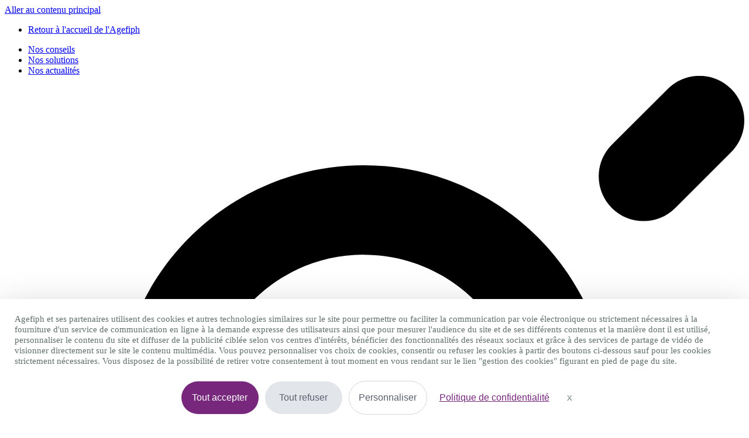

--- FILE ---
content_type: text/html; charset=utf-8
request_url: https://espace-emploi.agefiph.fr/pages-entreprises/emploi-Kiabi-e-77140
body_size: 15117
content:












  
<!DOCTYPE html>
<html lang="fr" xml:lang="fr" xmlns="http://www.w3.org/1999/xhtml" xmlns:fb="http://www.facebook.com/2008/fbml">
    <head>
        

    
<!-- Tarte au Citron Cookie Policy -->
<script src="https://tarteaucitron.io/load.js?domain=espace-emploi.agefiph.fr&uuid=b01c9509504b9df5fd3661c57eeecb72a19c5201"></script>

    <script>
        
            tarteaucitron.services["cc-custom-cookie-functional"] = {
                "key": "cc-custom-cookie-functional",
                "type": "other",
                "name": "Functional cookies (personalisation) - Cleverconnect",
                "needConsent": true,
                "cookies": ['pll_language&#x27;,&#x27;tracking_utmsource&#x27;,&#x27;tracking_utmmedium&#x27;,&#x27;tracking_utmcampaign&#x27;,&#x27;web_user_id'],
                "readmoreLink": "/jobs/cookie-consent",
                "js": function () {
                    "use strict";
                    // When user allow cookie
                },
                "fallback": function () {
                    "use strict";
                    // when use deny cookie
                }
            };
            (tarteaucitron.job = tarteaucitron.job || []).push("cc-custom-cookie-functional");
        
    </script>

<script>
    tarteaucitron.openConsentModal = () => {
        if(document.getElementById('tarteaucitronManager')) {
            document.getElementById('tarteaucitronManager').click();
        }
    };
</script>




        
<script>
        var $buoop = {
            vs: {i: 9, f: -4, o: -4, s: 8, c: -4},
            api: 4,
            l: 'fr'
        };
        function $buo_f() {
            var e = document.createElement("script");
            e.src = "//browser-update.org/update.min.js";
            document.body.appendChild(e);
        };
        try {document.addEventListener("DOMContentLoaded", $buo_f, false)}
        catch (e) {window.attachEvent("onload", $buo_f)}
</script>

        <title>Page entreprise KIABI - Agefiph</title>

        

<meta name="viewport" content="width=device-width,initial-scale=1.0,maximum-scale=1, user-scalable=no"/>
<meta name="robots" content="noodp"/>
<meta http-equiv="Content-Type" content="text/html; charset=UTF-8"/>
<meta http-equiv="X-UA-Compatible" content="IE=edge"/>



<link rel="canonical" href="https://espace-emploi.agefiph.fr/pages-entreprises/emploi-Kiabi-e-77140"/>
<meta name="description" content="Toutes les offres d&#x27;emploi récentes KIABI sur Agefiph. Créée en 1978 dans le Nord de la France, KIABI révolutionne le prêt-à-porter en lançant un concept de..."/>


        



        <link rel="shortcut icon" type="image/png" href="/theme/2.5/images/favicon/favicon.png?40947cf8155edcae83613b0fc1a5154e1498fc9a" />
        <link rel="shortcut icon" type="image/x-icon" href="/theme/2.5/images/favicon/favicon.ico?02d1b501d442fa42797167f50019aa07f0ad019a" />
        

        
          <link rel="stylesheet" href="/theme/2.5/css/normal/theme.css?aa84653b5a1c1f720facad37d2e6421e782bdb24" />
        
        
    <link rel="stylesheet" href="https://media.meteojob.com/js/leaflet.1.3.4/leaflet.css?202504301802"/>
    <link rel="stylesheet" href="https://media.meteojob.com/js/leaflet.markercluster.1.4.1/MarkerCluster.css?202504301802"/>
    <link rel="stylesheet" href="https://media.meteojob.com/js/leaflet.markercluster.1.4.1/MarkerCluster.Default.css?202504301802"/>
    <link rel="stylesheet" href="/company/sheets/assets/stylesheets/normal/sheet.css?882164fb0a32ea87ed4d9f4482c181dd3f2fe8c1" />

        
    </head>
    <body data-company-id="77140" data-editable="false" data-suggested-emails-url="/company/sheets/api/candidate/suggested-emails" data-suggested-emails-error="Votre adresse e-mail semble erronée. Veuillez la vérifier." class="bare   "
      data-cc-custom-var="{}">
        
  <a class="a11y a11y-focusable" href="#hero">Aller au contenu principal</a>

        <div id="global" class="AGEFIPH">
            
              
                
  
  












    

<header id="header" role="banner" class="navbar-fixed-top has-scroll">
  
    <nav id="pre-header-container">
  <div class="cc-pre-header-container">
      <ul class="cc-pre-header-top-left-container">
          <li>
              <a href="https://www.agefiph.fr/"
                 target="_blank"
                 title="Retour à l'accueil de l'Agefiph - Nouvelle fenêtre">
                 <span class="fa fa-arrow-left" aria-hidden="true"></span><span class="back-label">Retour à l'accueil de l'Agefiph</span>
              </a>
          </li>
      </ul>
      <ul class="cc-pre-header-top-right-container">
          <li>
              <a href="https://www.agefiph.fr/nos-conseils-pratiques?public-cible=1"
                 class="visible-lg"
                 target="_blank"
                 title="Nos conseils - Nouvelle fenêtre">
                 <span class="advices-label">Nos conseils</span>
              </a>
          </li>
          <li class="separator">
              <a href="https://www.agefiph.fr/personne-handicapee"
                 class="visible-lg"
                 target="_blank"
                 title="Nos solutions - Nouvelle fenêtre">
                 <span class="solutions-label">Nos solutions</span>
              </a>
          </li>
          <li class="separator">
              <a href="https://www.agefiph.fr/actualites-et-evenements"
                 class="visible-lg"
                 target="_blank"
                 title="Nos actualités - Nouvelle fenêtre">
                 <span class="news-label">Nos actualités</span>
              </a>
          </li>
          <li class="separator">
              <a href="https://app.acce-o.fr/client/agefiph"
                 class="visible-lg"
                 target="_blank"
                 title="Accès personnes sourdes et malentendantes - Nouvelle fenêtre">
                 <span class="deaf-ear-icon" aria-hidden="true">
                    <svg xmlns="http://www.w3.org/2000/svg" viewBox="0 0 512 512"><!--!Font Awesome Free 6.7.2 by @fontawesome - https://fontawesome.com License - https://fontawesome.com/license/free Copyright 2025 Fonticons, Inc.--><path d="M502.6 54.6l-40 40c-12.5 12.5-32.8 12.5-45.3 0s-12.5-32.8 0-45.3l40-40c12.5-12.5 32.8-12.5 45.3 0s12.5 32.8 0 45.3zm-320 320l-128 128c-12.5 12.5-32.8 12.5-45.3 0s-12.5-32.8 0-45.3l128-128c12.5-12.5 32.8-12.5 45.3 0s12.5 32.8 0 45.3zM240 128c-57.6 0-105.1 43.6-111.3 99.5c-1.9 17.6-17.8 30.2-35.3 28.3s-30.2-17.8-28.3-35.3C74.8 132.5 149.4 64 240 64c97.2 0 176 78.8 176 176c0 46-17.7 87.9-46.6 119.3c-12 13-17.4 24.8-17.4 34.7l0 6.1c0 61.9-50.1 112-112 112c-17.7 0-32-14.3-32-32s14.3-32 32-32c26.5 0 48-21.5 48-48l0-6.1c0-32.9 17.4-59.6 34.4-78c18.4-20 29.6-46.6 29.6-75.9c0-61.9-50.1-112-112-112zm0 80c-17.7 0-32 14.3-32 32c0 13.3-10.7 24-24 24s-24-10.7-24-24c0-44.2 35.8-80 80-80s80 35.8 80 80c0 13.3-10.7 24-24 24s-24-10.7-24-24c0-17.7-14.3-32-32-32z"/></svg>
                 </span>
                 <span class="access-label">Accès personnes sourdes et malentendantes</span>
              </a>
          </li>
      </ul>
  </div>
</nav>


  <!-- Sticky container (stay on scroll) -->
  <div id="header-sticky-container" class="top-level-container">
    <!-- Push menu toggle -->
    
      
        <button class="btn btn-link push-menu-toggle" aria-expanded="false" data-test="myAccount">
          
          <span aria-hidden="true" class="fa fa-bars"></span>
          
          <span aria-hidden="true" class="fa fa-close"></span>
          <span class="sr-only">
            <span class="not-expanded">Menu</span>
            <span class="expanded">Fermer le menu</span>
          </span>
        </button>
      
    

    <!-- Left column -->
    <div class="header-left-container">
      
    



<a class="header-logo" href="/" title="Agefiph">
    <!-- Print logo -->
    
        <img
            data-img-print
            alt="Agefiph"
            src="/theme/2.5/images/logo.png?9830f9fa29fb584271e1d07ad9711c20eb13f5c8"
            srcset="/theme/2.5/images/logo.png?9830f9fa29fb584271e1d07ad9711c20eb13f5c8 1x, /theme/2.5/images/logo@2x.png?5f17bdb20d65c3e3546634cfbf9afc50ea50409e 2x"/>
    

    
        <img
            data-logo-scrolling
            alt="Agefiph"
            src="/theme/2.5/images/logo-white.png?645c4068a7644cb6dedb2c9bc292578d0d0994cf"
            />
    

    <!-- Alternative logo for alternative apps -->
    

    <!-- Actual logo -->
    <img
        data-logo-top
        alt="Agefiph"
        src="/theme/2.5/images/logo-header.png?889c2db50b69094c27c899c29d13d1266c04f2c5"
        srcset="/theme/2.5/images/logo-header.png?889c2db50b69094c27c899c29d13d1266c04f2c5 1x, /theme/2.5/images/logo-header@2x.png?8eddb3c59383ad181fe2dfbcfa1ad90177c122dd 2x"/>

    <!-- Baseline -->
    
</a>


    </div>

    <!-- Right column -->
    <div class="header-right-container">
      
    



<nav role="navigation" class="header-account-zone">
    
        
    
    
  <div class="dropdown link-hover" id="signup">
    <a role="button"
       tabindex="0"
       class="btn btn-primary dropdown-toggle"
       data-toggle="dropdown">S&#x27;inscrire<span aria-hidden="true" class="fa fa-caret-down"></span></a>
    <div class="dropdown-menu dropdown-menu-right">
      <ul>
          <li>
              <a role="button"
                 tabindex="0"
                 href="/candidate/signin/register"
                 title="Inscription candidat"
                 data-event-category="CANDIDATE_REGISTER"
                 data-event-action="Click"
                 data-event-label="HEADER"
                 data-cc-tracker="CLICK_REGISTRATION">
                  <span>Candidat</span>
                  <span aria-hidden="true" class="fa fa-arrow-right"></span>
              </a>
          </li>
          <li>
              <a class="cc-obf-link"
                 role="button"
                 tabindex="0"
                 data-obf-link="L2NvbXBhbnkvc2lnbnVw"
                 title="Inscription recruteur"
                 data-event-category="COMPANY_LOGIN"
                 data-event-action="Click"
                 data-event-label="HEADER">
                  <span>Recruteur</span>
                  <span aria-hidden="true" class="fa fa-arrow-right"></span>
              </a>
          </li>
          <li>
              <a role="button"
                 tabindex="0"
                 href="/company/signup/consultant"
                 data-event-category="AFFILIATE_LOGIN"
                 data-event-action="Click"
                 data-event-label="HEADER"
                 title="Inscription conseiller professionnel">
                  <span>Conseiller professionnel</span>
                  <span aria-hidden="true" class="fa fa-arrow-right"></span>
              </a>
          </li>
      </ul>
    </div>
  </div>
  <div class="dropdown link-hover" id="signin">
    <a role="button"
       tabindex="0"
       class="btn btn-secondary dropdown-toggle"
       data-toggle="dropdown">Se connecter<span aria-hidden="true" class="fa fa-caret-down"></span></a>
    <div class="dropdown-menu dropdown-menu-right">
      <p>Accédez à votre espace dédié</p>
      <ul>
        <li>
          <a role="button"
             tabindex="0"
             href="/candidate/signin"
             title="Connexion candidat"
             data-event-category="CANDIDATE_LOGIN"
             data-event-action="Click"
             data-event-label="HEADER"
             data-cc-tracker="CLICK_LOGIN">
            <span>Candidat</span>
            <span aria-hidden="true" class="fa fa-arrow-right"></span>
          </a>
        </li>
        <li>
          <a class="cc-obf-link"
             role="button"
             tabindex="0"
             data-obf-link="L2NvbXBhbnkvc2lnbmlu"
             title="Connexion compte recruteur"
             data-event-category="COMPANY_LOGIN"
             data-event-action="Click"
             data-event-label="HEADER">
            <span>Recruteur</span>
            <span aria-hidden="true" class="fa fa-arrow-right"></span>
          </a>
        </li>
        <li>
          <a role="button"
             tabindex="0"
             href="/company/signin/affiliate"
             data-event-category="AFFILIATE_LOGIN"
             data-event-action="Click"
             data-event-label="HEADER"
             title="Connexion conseiller professionnel">
            <span>Conseiller professionnel</span>
            <span aria-hidden="true" class="fa fa-arrow-right"></span>
          </a>
        </li>
      </ul>
    </div>
  </div>

</nav>



    </div>
  </div>

  <!-- Header top container (may be hidden on scroll) -->
  <section id="header-top-container" class="collapse in">
    <div class="container-fluid top-level-container">
      <div class="row">
        <div class="mj-column-content-wrapper">
          <div class="mj-column-content">
            
            
          </div>
        </div>
      </div>
    </div>
  </section>

  
    <section id="header-middle-container" class="collapse in">
      <div class="container-fluid top-level-container">
        
  <div class="mj-column-content-wrapper">
    <div class="mj-column-content">
      




<ul class="header-links">
    
  <li class="dropdown link-hover">
    <a href="/"
      data-event-category="HOME"
      data-event-action="Click"
      data-event-label="HEADER">Accueil</a>
  </li>
  <li class="dropdown link-hover">
    <a href="/jobs"
      data-event-category="FIND_OFFERS"
      data-event-action="Click"
      data-event-label="HEADER">Rechercher des offres d’emploi</a>
  </li>
  
  <li class="dropdown link-hover">
    <a href="/candidate/signin/register"
      
      tabindex="0"
      role="button"
      data-event-label="HEADER">Déposer mon CV</a>
  </li>
  

</ul>


    </div>
  </div>

      </div>
    </section>
  

  
    <section id="header-bottom-container">
      <div class="container-fluid top-level-container">
        <div class="row">
          <div class="mj-column-content-wrapper">
            <div class="mj-column-content">
              
    
        

<div class="header-search-form" role="search">
    
    <!-- Button to display search form (for responsive only) -->
    <button class="header-search-form-toggle btn btn-secondary btn-lg" data-event-action="Click" data-event-label="DISPLAY_SEARCH_FORM" data-target="#search-modal" data-event-action="Click">
        <span aria-hidden="true" class="fa fa-search"></span> Votre prochain job
    </button>
    
    <form action="/jobsearch/offers" method="GET" class="hide-search-form">
        <fieldset>
            <legend class="sr-only">Rechercher des offres</legend>
            <!-- Inputs -->
            <div class="inputs-wrapper">
                <div class="row">

                    <!-- What -->
                    <div class="col-md-4 form-group query-column">
                        
                            <input
                                    name="what"
                                    type="text"
                                    data-api-root="/api"
                                    data-lang="fr"
                                    data-initial-value=""
                                    class="form-control"
                                    title="Saisir un métier ou une entreprise"
                                    aria-label="Poste"
                                    placeholder="Poste"/>
                        
                    </div>

                    <!-- Where -->
                    <div class="col-md-4 form-group location-column">
                        
                            <input
                                    name="where"
                                    type="text"
                                    data-api-root="/api"
                                    data-lang="fr"
                                    data-initial-value=""
                                    class="form-control"
                                    title="Saisir un lieu"
                                    aria-label="Lieu (ex : Nantes, Essonne...)"
                                    placeholder="Lieu (ex : Nantes, Essonne...)"/>
                        
                    </div>

                    <!-- Contracts -->
                    <div class="col-md-4 form-group contracts-column">
                        <select
                                name="contracts"
                                data-api-root="/api"
                                data-initial-value=""
                                class="form-control"
                                aria-label="Sélectionner un ou plusieurs types de contrat"
                                title="Type de contrat"
                                data-width="100%"
                                data-lang="fr"
                                multiple></select>
                        

<!-- Flicker effect fix (this div will be removed by JS once the contract bootstrap-select component has been initialized) -->
<div data-placeholder="contracts" class="btn-group bootstrap-select show-tick form-control" style="width: 100%;">
    <button type="button" class="btn dropdown-toggle btn-default" data-toggle="dropdown" title="Type de contrat" aria-expanded="false">
        <span class="filter-option pull-left">Type de contrat</span> &nbsp;
        <span class="bs-caret">
                <span class="caret"></span>
            </span>
    </button>
</div>

                    </div>
                </div>
            </div>

            <!-- Submit button -->
            <div class="search-form-submit">
                <button type="submit" class="btn btn-primary">
                    <span aria-hidden="true" class="fa fa-search"></span>
                    <span class="sr-only">Rechercher</span>
                </button>
            </div>

            <!-- Submit button (for responsive only) -->
            <button class="btn btn-primary search-form-submit-responsive" type="submit" data-event-category="RECHERCHE" data-event-action="Click" data-event-label="SEARCH_BAR">
                <span aria-hidden="true" class="fa fa-search"></span> Rechercher
            </button>
        </fieldset>
    </form>
</div>

    

            </div>
          </div>
        </div>
      </div>
    </section>
  
</header>


    
    
    
    

<div id="header-push-menu">
    
        <section>
            
            <div class="h3">Votre compte</div>
            
            
        



<nav role="navigation" class="header-account-zone">
    
        
    
    
  <div class="dropdown link-hover" id="signup">
    <a role="button"
       tabindex="0"
       class="btn btn-primary dropdown-toggle"
       data-toggle="dropdown">S&#x27;inscrire<span aria-hidden="true" class="fa fa-caret-down"></span></a>
    <div class="dropdown-menu dropdown-menu-right">
      <ul>
          <li>
              <a role="button"
                 tabindex="0"
                 href="/candidate/signin/register"
                 title="Inscription candidat"
                 data-event-category="CANDIDATE_REGISTER"
                 data-event-action="Click"
                 data-event-label="HEADER"
                 data-cc-tracker="CLICK_REGISTRATION">
                  <span>Candidat</span>
                  <span aria-hidden="true" class="fa fa-arrow-right"></span>
              </a>
          </li>
          <li>
              <a class="cc-obf-link"
                 role="button"
                 tabindex="0"
                 data-obf-link="L2NvbXBhbnkvc2lnbnVw"
                 title="Inscription recruteur"
                 data-event-category="COMPANY_LOGIN"
                 data-event-action="Click"
                 data-event-label="HEADER">
                  <span>Recruteur</span>
                  <span aria-hidden="true" class="fa fa-arrow-right"></span>
              </a>
          </li>
          <li>
              <a role="button"
                 tabindex="0"
                 href="/company/signup/consultant"
                 data-event-category="AFFILIATE_LOGIN"
                 data-event-action="Click"
                 data-event-label="HEADER"
                 title="Inscription conseiller professionnel">
                  <span>Conseiller professionnel</span>
                  <span aria-hidden="true" class="fa fa-arrow-right"></span>
              </a>
          </li>
      </ul>
    </div>
  </div>
  <div class="dropdown link-hover" id="signin">
    <a role="button"
       tabindex="0"
       class="btn btn-secondary dropdown-toggle"
       data-toggle="dropdown">Se connecter<span aria-hidden="true" class="fa fa-caret-down"></span></a>
    <div class="dropdown-menu dropdown-menu-right">
      <p>Accédez à votre espace dédié</p>
      <ul>
        <li>
          <a role="button"
             tabindex="0"
             href="/candidate/signin"
             title="Connexion candidat"
             data-event-category="CANDIDATE_LOGIN"
             data-event-action="Click"
             data-event-label="HEADER"
             data-cc-tracker="CLICK_LOGIN">
            <span>Candidat</span>
            <span aria-hidden="true" class="fa fa-arrow-right"></span>
          </a>
        </li>
        <li>
          <a class="cc-obf-link"
             role="button"
             tabindex="0"
             data-obf-link="L2NvbXBhbnkvc2lnbmlu"
             title="Connexion compte recruteur"
             data-event-category="COMPANY_LOGIN"
             data-event-action="Click"
             data-event-label="HEADER">
            <span>Recruteur</span>
            <span aria-hidden="true" class="fa fa-arrow-right"></span>
          </a>
        </li>
        <li>
          <a role="button"
             tabindex="0"
             href="/company/signin/affiliate"
             data-event-category="AFFILIATE_LOGIN"
             data-event-action="Click"
             data-event-label="HEADER"
             title="Connexion conseiller professionnel">
            <span>Conseiller professionnel</span>
            <span aria-hidden="true" class="fa fa-arrow-right"></span>
          </a>
        </li>
      </ul>
    </div>
  </div>

</nav>


    
        </section>
    
    
      <section>
          
          <div class="h3">Navigation</div>
          
          
        




<ul class="header-links">
    
  <li class="dropdown link-hover">
    <a href="/"
      data-event-category="HOME"
      data-event-action="Click"
      data-event-label="HEADER">Accueil</a>
  </li>
  <li class="dropdown link-hover">
    <a href="/jobs"
      data-event-category="FIND_OFFERS"
      data-event-action="Click"
      data-event-label="HEADER">Rechercher des offres d’emploi</a>
  </li>
  
  <li class="dropdown link-hover">
    <a href="/candidate/signin/register"
      
      tabindex="0"
      role="button"
      data-event-label="HEADER">Déposer mon CV</a>
  </li>
  

</ul>


    
      </section>
    
    
        <section>
            
            <div class="h3">Rechercher un emploi</div>
            
            
        
            

<div class="header-search-form" role="search">
    
    <form action="/jobsearch/offers" method="GET" class="">
        <fieldset>
            <legend class="sr-only">Rechercher des offres</legend>
            <!-- Inputs -->
            <div class="inputs-wrapper">
                <div class="row">

                    <!-- What -->
                    <div class="col-md-4 form-group query-column">
                        
                            <input
                                    name="what"
                                    type="text"
                                    data-api-root="/api"
                                    data-lang="fr"
                                    data-initial-value=""
                                    class="form-control"
                                    title="Saisir un métier ou une entreprise"
                                    aria-label="Poste"
                                    placeholder="Poste"/>
                        
                    </div>

                    <!-- Where -->
                    <div class="col-md-4 form-group location-column">
                        
                            <input
                                    name="where"
                                    type="text"
                                    data-api-root="/api"
                                    data-lang="fr"
                                    data-initial-value=""
                                    class="form-control"
                                    title="Saisir un lieu"
                                    aria-label="Lieu (ex : Nantes, Essonne...)"
                                    placeholder="Lieu (ex : Nantes, Essonne...)"/>
                        
                    </div>

                    <!-- Contracts -->
                    <div class="col-md-4 form-group contracts-column">
                        <select
                                name="contracts"
                                data-api-root="/api"
                                data-initial-value=""
                                class="form-control"
                                aria-label="Sélectionner un ou plusieurs types de contrat"
                                title="Type de contrat"
                                data-width="100%"
                                data-lang="fr"
                                multiple></select>
                        

<!-- Flicker effect fix (this div will be removed by JS once the contract bootstrap-select component has been initialized) -->
<div data-placeholder="contracts" class="btn-group bootstrap-select show-tick form-control" style="width: 100%;">
    <button type="button" class="btn dropdown-toggle btn-default" data-toggle="dropdown" title="Type de contrat" aria-expanded="false">
        <span class="filter-option pull-left">Type de contrat</span> &nbsp;
        <span class="bs-caret">
                <span class="caret"></span>
            </span>
    </button>
</div>

                    </div>
                </div>
            </div>

            <!-- Submit button -->
            <div class="search-form-submit">
                <button type="submit" class="btn btn-primary">
                    <span aria-hidden="true" class="fa fa-search"></span>
                    <span class="sr-only">Rechercher</span>
                </button>
            </div>

            <!-- Submit button (for responsive only) -->
            <button class="btn btn-primary search-form-submit-responsive" type="submit" data-event-category="RECHERCHE" data-event-action="Click" data-event-label="SEARCH_BAR">
                <span aria-hidden="true" class="fa fa-search"></span> Rechercher
            </button>
        </fieldset>
    </form>
</div>

        
    
        </section>
    
</div>









              
            
            <div id="main">
                
                    
                        <div id="mj-main-container" class="container-fluid">
                            <div class="row"> <!-- .row -->
                                
                                
                                
                                <main role="main" class="mj-column-content-wrapper no-sidebar-right no-sidebar-left">
                                    <div class="mj-column-content">
    
        
<section id="hero" class="row " tabindex="-1">
  
  <div class="">
    
    <div class="content messages-wrapper">



<div data-section="hero" data-section-url="/company/sheets/api/section/hero">
    <div
        id="hero-content"
        
        style=" background-image: url('/images/company/sheet/0/4/1/77140/4386_Capture d’écran 2022-02-15 à 20.37.08-min.png?1644957559000') ">
        

        <div class="top-level-container container-fluid">
            <div class="hero-content-wrapper row">
                <div class="col-md-12">
                    
<div class="sheet-title-item">
    <div >
      <div class="editable-content">
        <span class="h1">
          
        </span>
      </div>
      
  </div>
</div>

                </div>
            </div>
        </div>
    </div>
</div>
</div>
  </div>
  




<div class="menu" data-section="menu" data-section-url="/company/sheets/api/section/menu">
    <div class="top-level-container container-fluid">
        <div class="row">
          <div class="col-sm-2">
            
              
<div class="sheet-logo-item ">
    <div >
      <a class="logo-wrapper">
        <img alt="Logo de l&#x27;entreprise KIABI" src="/images/company/sheet/0/4/1/77140/4385_MicrosoftTeams-image (9).png?1629108924000"/>
      </a>
    </div>
    
</div>

              <div class="sheet-logo-item-small">
                  <div class="sheet-logo-item-small-wrapper">
                      <div class="logo-wrapper-small">
                          <img alt="" src="/images/company/sheet/0/4/1/77140/4385_MicrosoftTeams-image (9).png?1629108924000"/>
                      </div>
                      <div class="text-wrapper-small">
                          <span class="sheet-name-text">KIABI</span>
                      </div>
                  </div>
              </div>
            
          </div>
          <ul class="col-sm-10">
            <li><a href="#discover"><span>Nous découvrir</span></a></li>
            
              <li><a href="#joboffers"><span>Nos offres</span></a></li>
            
            
            
              <li><a href="#benefits"><span>Nos avantages</span></a></li>
            
            
            
          </ul>
        </div>
    </div>
</div>

</section>



        
<section id="discover" class="row " tabindex="-1">
  
  <div class="top-level-container container-fluid">
    
      <h2 class="section-title mj-title ">Nous découvrir</h2>
    
    <div class="content messages-wrapper">







<div class="container-fluid" data-section="discover" data-section-url="/company/sheets/api/section/discover">
    <div class="row">
        
            <div class="col-md-8">
                
<div class="block-sheet-content" data-section="block-sheet-content" data-section-url="/company/sheets/api/section/block/content">
    
<div class="sheet-content mbot-md ">
  <div >
    
    <h1 class="h3">QU&#x27;EST-CE C&#x27;EST, TRAVAILLER CHEZ KIABI ? </h1>
    
    
      
        <div class="collapsible">
            <div class="collapse collapse-discover collapse-preview in">
                <p>Créée en 1978 dans le Nord de la France, KIABI révolutionne le prêt-à-porter en lançant un concept de mode à petits prix pour toutes les familles, offre jusqu’alors inédite. S’appuyant sur un réseau de 538 points de contact dans 24 pays, KIABI réalise un chiffre d’affaires de près de 2 milliards d’euros. Symbole d’un état d’esprit simple, universel et heureux de vivre, la mode KIABI propose des collections dessinées en France par une équipe de 56 stylistes intégrés. N°1 français du prêt-à-porter...</p>
            </div>
            <div class="collapse collapse-discover collapse-content">
                <div data-tid="message-pane-list-viewport" data-view="message-pane-list-viewport" data-track-action-gesture="10" data-track-action-outcome="89" data-track="true" data-track-event-type="scroll" data-track-module-name="467" data-track-module-type="43" data-track-action-outcome-new="65" data-track-module-name-new="467" data-track-module-type-new="61" data-track-action-subworkload="33" data-track-action-workload="0" data-track-tab-type="conversations" data-track-tab-type-new="conversations" data-track-tab-ordinal="1" data-track-app-name="chat" data-track-panel-region="3" data-track-panel-region-new="3" data-track-panel-type="33" data-track-panel-type-new="33">
<p>Cr&eacute;&eacute;e en 1978 dans le Nord de la France, KIABI r&eacute;volutionne le pr&ecirc;t-&agrave;-porter en lan&ccedil;ant un concept</p>
<p>de mode &agrave; petits prix pour toutes les familles, offre jusqu&rsquo;alors in&eacute;dite. S&rsquo;appuyant sur un r&eacute;seau de 538</p>
<p>points de contact dans 24 pays, KIABI r&eacute;alise un chiffre d&rsquo;affaires de pr&egrave;s de 2 milliards d&rsquo;euros. Symbole</p>
<p>d&rsquo;un &eacute;tat d&rsquo;esprit simple, universel et heureux de vivre, la mode KIABI propose des collections dessin&eacute;es</p>
<p>en France par une &eacute;quipe de 56 stylistes int&eacute;gr&eacute;s. N&deg;1 fran&ccedil;ais du pr&ecirc;t-&agrave;-porter enfant, KIABI compte presque</p>
<p>10 000 Kiabers de 60 nationalit&eacute;s.</p>
<p>Pour nous suivre : <a href="http://www.kiabi.com">www.kiabi.com</a> - LinkedIn&nbsp;</p>
</div>
            </div>
        </div>
      
    
  </div>
  
</div>

</div>

                
            </div>
        
        
            <div class="col-md-4">
                
<div class="block-sheet-information" data-section="block-sheet-information" data-section-url="/company/sheets/api/section/block/information">
    
<div class="sheet-information mbot-md ">
    <div >
        <h3>Suivez-nous</h3>
        
            
                <div class="website">
                    <span
                      class="cc-a-like"
                      role="button"
                      tabindex="0"
                      rel="nofollow"
                      onclick="window.open(window.atob('aHR0cHM6Ly9jYXJlZXJzLnNtYXJ0cmVjcnVpdGVycy5jb20vS0lBQkkvZnJhbmNl'))">
                      careers.smartrecruiters.com
                    </span>
                </div>
            
            <ul class="list-unstyled social-networks">
                
                
                    <li>
                        <span
                            aria-label="Facebook"
                            role="button"
                            tabindex="0"
                            class="facebook cc-social-obf-link"
                            rel="nofollow"
                            onclick="window.open(window.atob('aHR0cHM6Ly93d3cuZmFjZWJvb2suY29tL2tpYWJpLmJlLz9icmFuZF9yZWRpcj0yMzkyMzAyMzc5NTQ'))">
                              <span aria-hidden="true" class="fa fa-facebook"></span>
                        </span>
                    </li>
                
                
                  <li>
                    <span
                      aria-label="LinkedIn"
                      role="button"
                      tabindex="0"
                      class="linkedIn cc-social-obf-link"
                      rel="nofollow"
                      onclick="window.open(window.atob('aHR0cHM6Ly93d3cubGlua2VkaW4uY29tL2NvbXBhbnkva2lhYmkvbXljb21wYW55L3ZlcmlmaWNhdGlvbi8'))">
                      <span aria-hidden="true" class="fa fa-linkedin"></span>
                    </span>
                  </li>
                
                
                  <li>
                    <span
                      aria-label="YouTube"
                      role="button"
                      tabindex="0"
                      class="youTube cc-social-obf-link"
                      rel="nofollow"
                      onclick="window.open(window.atob('aHR0cHM6Ly93d3cueW91dHViZS5jb20vdXNlci9LaWFiaUNPTQ'))">
                      <span aria-hidden="true" class="fa fa-youtube"></span>
                    </span>
                  </li>
                
                
                  <li>
                    <span
                      aria-label="Instagram"
                      role="button"
                      tabindex="0"
                      class="instagram cc-social-obf-link"
                      rel="nofollow"
                      onclick="window.open(window.atob('aHR0cHM6Ly93d3cuaW5zdGFncmFtLmNvbS9raWFiaV9vZmZpY2lhbC8_aGw9ZnI'))">
                      <span aria-hidden="true" class="fa fa-instagram"></span>
                    </span>
                  </li>
                
            </ul>

            <!-- Timelines -->
            
            <div class="collapse collapse-discover timelines">
              
            </div>
        
    </div>
    
</div>

</div>

            </div>
        
    </div>
    
        
    <!-- Medias -->
    <div class="row extra-medias mbot-md ">
    
        
        <div class="col-md-4">
            <div class="media">
                
                    
                        
<div class="media-video">
    <img alt="" src="[data-uri]"/>
    <iframe aria-describedby="video-info-discover-8020" title="Vidéo de présentation de l&#x27;entreprise KIABI" src="https://www.youtube-nocookie.com/embed/ydgYKk5m6DI?rel=0&amp;showinfo=0" allowfullscreen></iframe>

    
      <div id="video-info-discover-8020" class="sr-only">
        <h3>Description et transcription de la vidéo</h3>
        <p>Vidéo de présentation de l&#x27;entreprise KIABI</p>
      </div>
    
</div>

                    
                
            </div>
        </div>
        
        <div class="col-md-4">
            <div class="media">
                
                    
                        
<div class="media-video">
    <img alt="" src="[data-uri]"/>
    <iframe aria-describedby="video-info-discover-8021" title="Vidéo de présentation de l&#x27;entreprise KIABI" src="https://www.youtube-nocookie.com/embed/nENiuZap6J4?rel=0&amp;showinfo=0" allowfullscreen></iframe>

    
      <div id="video-info-discover-8021" class="sr-only">
        <h3>Description et transcription de la vidéo</h3>
        <p>Vidéo de présentation de l&#x27;entreprise KIABI</p>
      </div>
    
</div>

                    
                
            </div>
        </div>
        
        <div class="col-md-4">
            <div class="media">
                
                    
                        
<div class="media-video">
    <img alt="" src="[data-uri]"/>
    <iframe aria-describedby="video-info-discover-8022" title="Vidéo de présentation de l&#x27;entreprise KIABI" src="https://www.youtube-nocookie.com/embed/bc62kO-_L68?rel=0&amp;showinfo=0" allowfullscreen></iframe>

    
      <div id="video-info-discover-8022" class="sr-only">
        <h3>Description et transcription de la vidéo</h3>
        <p>Vidéo de présentation de l&#x27;entreprise KIABI</p>
      </div>
    
</div>

                    
                
            </div>
        </div>
        
    
    </div>

    
    
        <div class="row text-center">
            <button
              type="button"
              tabindex="0"
              class="btn-link collapsed collapse-toggle"
              data-hide-text="Masquer"
              data-show-text="Lire la suite"
              data-toggle="collapse"
              data-target=".collapse-discover">
              <span data-collapse-text>Lire la suite</span>
              <span aria-hidden="true" class="fa fa-caret-down"></span>
              <span aria-hidden="true" class="fa fa-caret-up"></span>
            </button>
        </div>
    
    
</div>
</div>
  </div>
  
</section>



        
            
<section id="joboffers" class="row " tabindex="-1">
  
  <div class="top-level-container container-fluid">
    
      <h2 class="section-title mj-title search-title">57 offres d&#x27;emploi à découvrir</h2>
    
    <div class="content messages-wrapper">
<div class="container-fluid" data-filter-action="/company/sheets/api/sheet/77140/offers/filter">
  
    <div class="row">
      
        
          <div class="col-md-3 hidden-xs hidden-sm">
            <h3>Filtrer les offres</h3>
            















<div class="search-filters" data-tracking-event-label="COMPANY_SHEET">

    
    <section>
        <div class="h5">Localisation</div>
        <div data-facet-name="facetLocation">
  <div id="mj-filter-location">
    <ul>
      
        
        
    <li class="checkbox">
      <input type="checkbox" value="6438328:6438328:2990129:11071624:3017382" id="location-6438328:6438328:2990129:11071624:3017382" />
      <label for="location-6438328:6438328:2990129:11071624:3017382">Lezennes (15)</label>
    </li>

      
        
        
    <li class="checkbox">
      <input type="checkbox" value="6428274:6428274:3025480:3027939:3017382" id="location-6428274:6428274:3025480:3027939:3017382" />
      <label for="location-6428274:6428274:3025480:3027939:3017382">Saint-Germain-du-Puy (2)</label>
    </li>

      
        
        
    <li class="checkbox">
      <input type="checkbox" value="6440308:6440308:2984887:11071620:3017382" id="location-6440308:6440308:2984887:11071620:3017382" />
      <label for="location-6440308:6440308:2984887:11071620:3017382">Bizanos (2)</label>
    </li>

      
        
        
    <li class="checkbox">
      <input type="checkbox" value="6446173:6446173:3019599:3012874:3017382" id="location-6446173:6446173:3019599:3012874:3017382" />
      <label for="location-6446173:6446173:3019599:3012874:3017382">Montgeron (2)</label>
    </li>

      
        
            </ul><ul class="collapse" id="mj-more-filters-location">
        
        
    <li class="checkbox">
      <input type="checkbox" value="2988506:2988506:2968815:3012874:3017382" id="location-2988506:2988506:2968815:3012874:3017382" />
      <label for="location-2988506:2988506:2968815:3012874:3017382">Paris (1)</label>
    </li>

      
        
        
    <li class="checkbox">
      <input type="checkbox" value="6424686:6424686:3038422:11071625:3017382" id="location-6424686:6424686:3038422:11071625:3017382" />
      <label for="location-6424686:6424686:3038422:11071625:3017382">Saint-Nizier-le-Désert (1)</label>
    </li>

      
        
        
    <li class="checkbox">
      <input type="checkbox" value="6428037:6428037:3026644:11071620:3017382" id="location-6428037:6428037:3026644:11071620:3017382" />
      <label for="location-6428037:6428037:3026644:11071620:3017382">Puilboreau (1)</label>
    </li>

      
        
        
    <li class="checkbox">
      <input type="checkbox" value="6428545:6428545:3023423:11071619:3017382" id="location-6428545:6428545:3023423:11071619:3017382" />
      <label for="location-6428545:6428545:3023423:11071619:3017382">Chenôve (1)</label>
    </li>

      
        
        
    <li class="checkbox">
      <input type="checkbox" value="6431033:6431033:3018471:3030293:3017382" id="location-6431033:6431033:3018471:3030293:3017382" />
      <label for="location-6431033:6431033:3018471:3030293:3017382">Quimper (1)</label>
    </li>

      
        
        
    <li class="checkbox">
      <input type="checkbox" value="6432583:6432583:3013500:11071623:3017382" id="location-6432583:6432583:3013500:11071623:3017382" />
      <label for="location-6432583:6432583:3013500:11071623:3017382">Pérols (1)</label>
    </li>

      
        
        
    <li class="checkbox">
      <input type="checkbox" value="6432641:6432641:3013500:11071623:3017382" id="location-6432641:6432641:3013500:11071623:3017382" />
      <label for="location-6432641:6432641:3013500:11071623:3017382">Saint-Jean-de-Védas (1)</label>
    </li>

      
        
        
    <li class="checkbox">
      <input type="checkbox" value="6432836:6432836:3012849:3030293:3017382" id="location-6432836:6432836:3012849:3030293:3017382" />
      <label for="location-6432836:6432836:3012849:3030293:3017382">Saint-Grégoire (1)</label>
    </li>

      
        
        
    <li class="checkbox">
      <input type="checkbox" value="6433124:6433124:3012804:3027939:3017382" id="location-6433124:6433124:3012804:3027939:3017382" />
      <label for="location-6433124:6433124:3012804:3027939:3017382">Saint-Pierre-des-Corps (1)</label>
    </li>

      
        
        
    <li class="checkbox">
      <input type="checkbox" value="6433470:6433470:3012715:11071625:3017382" id="location-6433470:6433470:3012715:11071625:3017382" />
      <label for="location-6433470:6433470:3012715:11071625:3017382">Voiron (1)</label>
    </li>

      
        
        
    <li class="checkbox">
      <input type="checkbox" value="6433657:6433657:3012051:11071619:3017382" id="location-6433657:6433657:3012051:11071619:3017382" />
      <label for="location-6433657:6433657:3012051:11071619:3017382">Montmorot (1)</label>
    </li>

      
        
        
    <li class="checkbox">
      <input type="checkbox" value="6437869:6437869:2991627:11071622:3017382" id="location-6437869:6437869:2991627:11071622:3017382" />
      <label for="location-6437869:6437869:2991627:11071622:3017382">Semécourt (1)</label>
    </li>

      
        
        
    <li class="checkbox">
      <input type="checkbox" value="6440000:6440000:2984986:11071625:3017382" id="location-6440000:6440000:2984986:11071625:3017382" />
      <label for="location-6440000:6440000:2984986:11071625:3017382">Clermont-Ferrand (1)</label>
    </li>

      
        
        
    <li class="checkbox">
      <input type="checkbox" value="6441496:6441496:3013663:11071622:3017382" id="location-6441496:6441496:3013663:11071622:3017382" />
      <label for="location-6441496:6441496:3013663:11071622:3017382">Kingersheim (1)</label>
    </li>

      
        
        
    <li class="checkbox">
      <input type="checkbox" value="6441811:6441811:2987410:11071625:3017382" id="location-6441811:6441811:2987410:11071625:3017382" />
      <label for="location-6441811:6441811:2987410:11071625:3017382">Villefranche-sur-Saône (1)</label>
    </li>

      
        
        
    <li class="checkbox">
      <input type="checkbox" value="6443873:6443873:2975249:3012874:3017382" id="location-6443873:6443873:2975249:3012874:3017382" />
      <label for="location-6443873:6443873:2975249:3012874:3017382">Torcy (1)</label>
    </li>

      
        
        
    <li class="checkbox">
      <input type="checkbox" value="6443936:6443936:2967196:3012874:3017382" id="location-6443936:6443936:2967196:3012874:3017382" />
      <label for="location-6443936:6443936:2967196:3012874:3017382">Chambourcy (1)</label>
    </li>

      
    </ul>
    
    <a href="#mj-more-filters-location" rel="nofollow" data-toggle="collapse">+ de filtres</a>
    
  </div>
</div>
    <section>
    

    
    <section>
        <div class="h5">Type de contrat</div>
        <div data-facet-name="facetContract">
  <div id="mj-filter-contracts">
    <ul>
      
        
        
    <li class="checkbox">
      <input type="checkbox" value="CDI" id="contracts-CDI" />
      <label for="contracts-CDI">CDI (54)</label>
    </li>

      
        
        
    <li class="checkbox">
      <input type="checkbox" value="CDD" id="contracts-CDD" />
      <label for="contracts-CDD">CDD (3)</label>
    </li>

      
    </ul>
    
  </div>
</div>
    </section>
    

    
    <section>
        <div class="h5">Poste</div>
        <div data-facet-name="facetJob">
  <div id="mj-filter-jobs">
    <ul>
      
        
        
    <li class="checkbox">
      <input type="checkbox" value="6483" id="jobs-6483" />
      <label for="jobs-6483">Conseiller de vente (26)</label>
    </li>

      
        
        
    <li class="checkbox">
      <input type="checkbox" value="9442" id="jobs-9442" />
      <label for="jobs-9442">Vendeur en magasin (24)</label>
    </li>

      
        
        
    <li class="checkbox">
      <input type="checkbox" value="6123" id="jobs-6123" />
      <label for="jobs-6123">Vendeur de vêtements (12)</label>
    </li>

      
        
        
    <li class="checkbox">
      <input type="checkbox" value="106526" id="jobs-106526" />
      <label for="jobs-106526">Conseiller de mode (7)</label>
    </li>

      
        
            </ul><ul class="collapse" id="mj-more-filters-jobs">
        
        
    <li class="checkbox">
      <input type="checkbox" value="114277" id="jobs-114277" />
      <label for="jobs-114277">Directeur adjoint de magasin (6)</label>
    </li>

      
        
        
    <li class="checkbox">
      <input type="checkbox" value="3695" id="jobs-3695" />
      <label for="jobs-3695">Manutentionnaire (3)</label>
    </li>

      
        
        
    <li class="checkbox">
      <input type="checkbox" value="6030" id="jobs-6030" />
      <label for="jobs-6030">Vendeur (3)</label>
    </li>

      
        
        
    <li class="checkbox">
      <input type="checkbox" value="2267" id="jobs-2267" />
      <label for="jobs-2267">Contrôleur de gestion (2)</label>
    </li>

      
        
        
    <li class="checkbox">
      <input type="checkbox" value="2591" id="jobs-2591" />
      <label for="jobs-2591">Directeur de magasin (2)</label>
    </li>

      
        
        
    <li class="checkbox">
      <input type="checkbox" value="10549" id="jobs-10549" />
      <label for="jobs-10549">Analyste développeur CRM (1)</label>
    </li>

      
        
        
    <li class="checkbox">
      <input type="checkbox" value="106337" id="jobs-106337" />
      <label for="jobs-106337">Responsable opérationnel (1)</label>
    </li>

      
        
        
    <li class="checkbox">
      <input type="checkbox" value="110922" id="jobs-110922" />
      <label for="jobs-110922">Demand planner (1)</label>
    </li>

      
        
        
    <li class="checkbox">
      <input type="checkbox" value="11952" id="jobs-11952" />
      <label for="jobs-11952">Directeur des opérations (1)</label>
    </li>

      
        
        
    <li class="checkbox">
      <input type="checkbox" value="1443" id="jobs-1443" />
      <label for="jobs-1443">Caissier de cinéma (1)</label>
    </li>

      
        
        
    <li class="checkbox">
      <input type="checkbox" value="1578" id="jobs-1578" />
      <label for="jobs-1578">Directeur d&#x27;opérations (1)</label>
    </li>

      
        
        
    <li class="checkbox">
      <input type="checkbox" value="1656" id="jobs-1656" />
      <label for="jobs-1656">Responsable comptable (1)</label>
    </li>

      
        
        
    <li class="checkbox">
      <input type="checkbox" value="1770" id="jobs-1770" />
      <label for="jobs-1770">Chef de projet (1)</label>
    </li>

      
        
        
    <li class="checkbox">
      <input type="checkbox" value="1778" id="jobs-1778" />
      <label for="jobs-1778">Chef de projet informatique (1)</label>
    </li>

      
        
        
    <li class="checkbox">
      <input type="checkbox" value="2594" id="jobs-2594" />
      <label for="jobs-2594">Responsable de magasin (1)</label>
    </li>

      
        
        
    <li class="checkbox">
      <input type="checkbox" value="2603" id="jobs-2603" />
      <label for="jobs-2603">Directeur de magasin adjoint (1)</label>
    </li>

      
        
        
    <li class="checkbox">
      <input type="checkbox" value="36898" id="jobs-36898" />
      <label for="jobs-36898">Responsable e-merchandising (1)</label>
    </li>

      
    </ul>
    
    <a href="#mj-more-filters-jobs" rel="nofollow" data-toggle="collapse">+ de filtres</a>
    
  </div>
</div>
    </section>
    
</div>

          </div>
          
          
          <div class="col-md-6 hidden-xs hidden-sm">
            <div id="jobs-map-container" data-initial-value="[{&quot;value&quot;:{&quot;geonameId&quot;:6438328,&quot;admin1&quot;:11071624,&quot;admin2&quot;:2990129,&quot;admin3&quot;:6438328,&quot;country&quot;:3017382,&quot;name&quot;:&quot;Lezennes&quot;,&quot;lat&quot;:50.61553,&quot;lon&quot;:3.11354},&quot;count&quot;:15},{&quot;value&quot;:{&quot;geonameId&quot;:6428274,&quot;admin1&quot;:3027939,&quot;admin2&quot;:3025480,&quot;admin3&quot;:6428274,&quot;country&quot;:3017382,&quot;name&quot;:&quot;Saint-Germain-du-Puy&quot;,&quot;lat&quot;:47.1,&quot;lon&quot;:2.48333},&quot;count&quot;:2},{&quot;value&quot;:{&quot;geonameId&quot;:6440308,&quot;admin1&quot;:11071620,&quot;admin2&quot;:2984887,&quot;admin3&quot;:6440308,&quot;country&quot;:3017382,&quot;name&quot;:&quot;Bizanos&quot;,&quot;lat&quot;:43.28753,&quot;lon&quot;:-0.35164},&quot;count&quot;:2},{&quot;value&quot;:{&quot;geonameId&quot;:6446173,&quot;admin1&quot;:3012874,&quot;admin2&quot;:3019599,&quot;admin3&quot;:6446173,&quot;country&quot;:3017382,&quot;name&quot;:&quot;Montgeron&quot;,&quot;lat&quot;:48.70543,&quot;lon&quot;:2.45039},&quot;count&quot;:2},{&quot;value&quot;:{&quot;geonameId&quot;:2988506,&quot;admin1&quot;:3012874,&quot;admin2&quot;:2968815,&quot;admin3&quot;:2988506,&quot;country&quot;:3017382,&quot;name&quot;:&quot;Paris&quot;,&quot;lat&quot;:48.85341,&quot;lon&quot;:2.3488},&quot;count&quot;:1},{&quot;value&quot;:{&quot;geonameId&quot;:6424686,&quot;admin1&quot;:11071625,&quot;admin2&quot;:3038422,&quot;admin3&quot;:6424686,&quot;country&quot;:3017382,&quot;name&quot;:&quot;Saint-Nizier-le-Désert&quot;,&quot;lat&quot;:46.03877,&quot;lon&quot;:5.13791},&quot;count&quot;:1},{&quot;value&quot;:{&quot;geonameId&quot;:6428037,&quot;admin1&quot;:11071620,&quot;admin2&quot;:3026644,&quot;admin3&quot;:6428037,&quot;country&quot;:3017382,&quot;name&quot;:&quot;Puilboreau&quot;,&quot;lat&quot;:46.18563,&quot;lon&quot;:-1.11804},&quot;count&quot;:1},{&quot;value&quot;:{&quot;geonameId&quot;:6428545,&quot;admin1&quot;:11071619,&quot;admin2&quot;:3023423,&quot;admin3&quot;:6428545,&quot;country&quot;:3017382,&quot;name&quot;:&quot;Chenôve&quot;,&quot;lat&quot;:47.29323,&quot;lon&quot;:5.00457},&quot;count&quot;:1},{&quot;value&quot;:{&quot;geonameId&quot;:6431033,&quot;admin1&quot;:3030293,&quot;admin2&quot;:3018471,&quot;admin3&quot;:6431033,&quot;country&quot;:3017382,&quot;name&quot;:&quot;Quimper&quot;,&quot;lat&quot;:47.99597,&quot;lon&quot;:-4.09795},&quot;count&quot;:1},{&quot;value&quot;:{&quot;geonameId&quot;:6432583,&quot;admin1&quot;:11071623,&quot;admin2&quot;:3013500,&quot;admin3&quot;:6432583,&quot;country&quot;:3017382,&quot;name&quot;:&quot;Pérols&quot;,&quot;lat&quot;:43.5647,&quot;lon&quot;:3.95034},&quot;count&quot;:1},{&quot;value&quot;:{&quot;geonameId&quot;:6432641,&quot;admin1&quot;:11071623,&quot;admin2&quot;:3013500,&quot;admin3&quot;:6432641,&quot;country&quot;:3017382,&quot;name&quot;:&quot;Saint-Jean-de-Védas&quot;,&quot;lat&quot;:43.57759,&quot;lon&quot;:3.82603},&quot;count&quot;:1},{&quot;value&quot;:{&quot;geonameId&quot;:6432836,&quot;admin1&quot;:3030293,&quot;admin2&quot;:3012849,&quot;admin3&quot;:6432836,&quot;country&quot;:3017382,&quot;name&quot;:&quot;Saint-Grégoire&quot;,&quot;lat&quot;:48.15111,&quot;lon&quot;:-1.68611},&quot;count&quot;:1},{&quot;value&quot;:{&quot;geonameId&quot;:6433124,&quot;admin1&quot;:3027939,&quot;admin2&quot;:3012804,&quot;admin3&quot;:6433124,&quot;country&quot;:3017382,&quot;name&quot;:&quot;Saint-Pierre-des-Corps&quot;,&quot;lat&quot;:47.38623,&quot;lon&quot;:0.74849},&quot;count&quot;:1},{&quot;value&quot;:{&quot;geonameId&quot;:6433470,&quot;admin1&quot;:11071625,&quot;admin2&quot;:3012715,&quot;admin3&quot;:6433470,&quot;country&quot;:3017382,&quot;name&quot;:&quot;Voiron&quot;,&quot;lat&quot;:45.36471,&quot;lon&quot;:5.5856},&quot;count&quot;:1},{&quot;value&quot;:{&quot;geonameId&quot;:6433657,&quot;admin1&quot;:11071619,&quot;admin2&quot;:3012051,&quot;admin3&quot;:6433657,&quot;country&quot;:3017382,&quot;name&quot;:&quot;Montmorot&quot;,&quot;lat&quot;:46.67541,&quot;lon&quot;:5.52283},&quot;count&quot;:1},{&quot;value&quot;:{&quot;geonameId&quot;:6437869,&quot;admin1&quot;:11071622,&quot;admin2&quot;:2991627,&quot;admin3&quot;:6437869,&quot;country&quot;:3017382,&quot;name&quot;:&quot;Semécourt&quot;,&quot;lat&quot;:49.1944,&quot;lon&quot;:6.13742},&quot;count&quot;:1},{&quot;value&quot;:{&quot;geonameId&quot;:6440000,&quot;admin1&quot;:11071625,&quot;admin2&quot;:2984986,&quot;admin3&quot;:6440000,&quot;country&quot;:3017382,&quot;name&quot;:&quot;Clermont-Ferrand&quot;,&quot;lat&quot;:45.77972,&quot;lon&quot;:3.08694},&quot;count&quot;:1},{&quot;value&quot;:{&quot;geonameId&quot;:6441496,&quot;admin1&quot;:11071622,&quot;admin2&quot;:3013663,&quot;admin3&quot;:6441496,&quot;country&quot;:3017382,&quot;name&quot;:&quot;Kingersheim&quot;,&quot;lat&quot;:47.79139,&quot;lon&quot;:7.33806},&quot;count&quot;:1},{&quot;value&quot;:{&quot;geonameId&quot;:6441811,&quot;admin1&quot;:11071625,&quot;admin2&quot;:2987410,&quot;admin3&quot;:6441811,&quot;country&quot;:3017382,&quot;name&quot;:&quot;Villefranche-sur-Saône&quot;,&quot;lat&quot;:45.98967,&quot;lon&quot;:4.71961},&quot;count&quot;:1},{&quot;value&quot;:{&quot;geonameId&quot;:6443873,&quot;admin1&quot;:3012874,&quot;admin2&quot;:2975249,&quot;admin3&quot;:6443873,&quot;country&quot;:3017382,&quot;name&quot;:&quot;Torcy&quot;,&quot;lat&quot;:48.85064,&quot;lon&quot;:2.65078},&quot;count&quot;:1},{&quot;value&quot;:{&quot;geonameId&quot;:6443936,&quot;admin1&quot;:3012874,&quot;admin2&quot;:2967196,&quot;admin3&quot;:6443936,&quot;country&quot;:3017382,&quot;name&quot;:&quot;Chambourcy&quot;,&quot;lat&quot;:48.90655,&quot;lon&quot;:2.041},&quot;count&quot;:1}]">
              <div id="jobs-map"></div>
              <div id="spinner-wrapper">
                <span aria-hidden="true" class="fa fa-spinner fa-spin"></span>
              </div>
            </div>
          </div>
          
          <div class="col-md-3">
            <h3>Dernières offres</h3>
            


    
<div class="search-results result-content list">
  <ul class="links-list nombot">
    
      <li>
          <span aria-hidden="true" class="fa fa-chevron-right"></span>
          <a href="/candidat/offres/offre-d-emploi-charge-de-webmarketing-h-f-lezennes-hauts-de-france-commerce-distribution-cdi-19917077" class="joboffer-link" data-id="19917077" target="_blank">
              Retail media campaign manager (h/f/nb) - cdd 1 an
          </a>
      </li>
    
      <li>
          <span aria-hidden="true" class="fa fa-chevron-right"></span>
          <a href="/candidat/offres/offre-d-emploi-responsable-operationnel-h-f-lezennes-hauts-de-france-commerce-distribution-cdi-19917076" class="joboffer-link" data-id="19917076" target="_blank">
              Responsable pilotage marketplace (h/f/nb) - cdi
          </a>
      </li>
    
      <li>
          <span aria-hidden="true" class="fa fa-chevron-right"></span>
          <a href="/candidat/offres/offre-d-emploi-conseiller-de-mode-h-f-saint-gregoire-bretagne-commerce-distribution-cdi-19917078" class="joboffer-link" data-id="19917078" target="_blank">
              Conseiller(e) de mode (h/f) kiabi rennes st gregoire, temps partiel 30h/ temps complet 35h cdd
          </a>
      </li>
    
      <li>
          <span aria-hidden="true" class="fa fa-chevron-right"></span>
          <a href="/candidat/offres/offre-d-emploi-responsable-comptable-h-f-lezennes-hauts-de-france-commerce-distribution-cdi-19916110" class="joboffer-link" data-id="19916110" target="_blank">
              Responsable comptable expérimenté (h/f/nb) - cdi
          </a>
      </li>
    
      <li>
          <span aria-hidden="true" class="fa fa-chevron-right"></span>
          <a href="/candidat/offres/offre-d-emploi-conseiller-de-vente-h-f-villefranche-sur-saone-auvergne-rhone-alpes-commerce-distribution-cdi-19915223" class="joboffer-link" data-id="19915223" target="_blank">
              Cdd conseiller de vente (h/f) 35h
          </a>
      </li>
    
  </ul>
</div>



            <div class="mtop-lg">
              <a href="/jobsearch/offers?q=company:77140"
                 id="joboffers-button"
                 class="btn btn-primary btn-lg display-block"
                 target="_blank">Toutes les offres</a>
            </div>
          </div>
          
        
      
    </div>
</div>
</div>
  </div>
  
</section>


        

        

        

        
            
<section id="benefits" class="row " tabindex="-1">
  
  <div class="top-level-container container-fluid">
    
      <h2 class="section-title mj-title ">Nos avantages</h2>
    
    <div class="content messages-wrapper">
<div class="benefits" data-section="benefits" data-base-url="/company/sheets/api/sheet/benefits">
    







<div class=" more-1 more-2 more-3 more-4 more-5" data-benefits-display>
    
    
      <div  class="text-center  ">
          <div class="benefit-list">
              
                  
    <div class="benefit" data-form="benefit">
        <div class="benefit-icon"><span aria-hidden="true" class="fa fa-bus"></span></div>
        <div class="benefit-title">Accès transports en commun</div>
        <div class="benefit-text"></div>
    </div>

              
                  
    <div class="benefit" data-form="benefit">
        <div class="benefit-icon"><span aria-hidden="true" class="fa fa-mobile"></span></div>
        <div class="benefit-title">Appareil mobile</div>
        <div class="benefit-text"></div>
    </div>

              
                  
    <div class="benefit" data-form="benefit">
        <div class="benefit-icon"><span aria-hidden="true" class="fa fa-tag"></span></div>
        <div class="benefit-title">Comité d&#x27;entreprise</div>
        <div class="benefit-text"></div>
    </div>

              
                  
    <div class="benefit" data-form="benefit">
        <div class="benefit-icon"><span aria-hidden="true" class="fa fa-glass"></span></div>
        <div class="benefit-title">Evénements d&#x27;entreprise</div>
        <div class="benefit-text"></div>
    </div>

              
                  
    <div class="benefit" data-form="benefit">
        <div class="benefit-icon"><span aria-hidden="true" class="fa fa-graduation-cap"></span></div>
        <div class="benefit-title">Formation</div>
        <div class="benefit-text"></div>
    </div>

              
                  
    <div class="benefit" data-form="benefit">
        <div class="benefit-icon"><span aria-hidden="true" class="fa fa-product-hunt"></span></div>
        <div class="benefit-title">Parking</div>
        <div class="benefit-text"></div>
    </div>

              
                  
    <div class="benefit" data-form="benefit">
        <div class="benefit-icon"><span aria-hidden="true" class="fa fa-line-chart"></span></div>
        <div class="benefit-title">Participation aux bénéfices</div>
        <div class="benefit-text"></div>
    </div>

              
                  
    <div class="benefit" data-form="benefit">
        <div class="benefit-icon"><span aria-hidden="true" class="fa fa-gift"></span></div>
        <div class="benefit-title">Remises/Offres spéciales</div>
        <div class="benefit-text"></div>
    </div>

              
                  
    <div class="benefit" data-form="benefit">
        <div class="benefit-icon"><span aria-hidden="true" class="fa fa-bed"></span></div>
        <div class="benefit-title">Salle de repos</div>
        <div class="benefit-text"></div>
    </div>

              
                  
    <div class="benefit" data-form="benefit">
        <div class="benefit-icon"><span aria-hidden="true" class="fa fa-futbol-o"></span></div>
        <div class="benefit-title">Salle de sport</div>
        <div class="benefit-text"></div>
    </div>

              
                  
    <div class="benefit" data-form="benefit">
        <div class="benefit-icon"><span aria-hidden="true" class="fa fa-home"></span></div>
        <div class="benefit-title">Télétravail</div>
        <div class="benefit-text"></div>
    </div>

              
          </div>
          
              <div id="benefits-collapse-fake"></div>
              <div class="footer text-center">
                  <button
                    type="button"
                    class="btn-link collapsed"
                    data-target="#benefits-collapse-fake"
                    data-toggle="collapse"
                    data-hide-text="Masquer"
                    data-show-text="Tous nos avantages">
                      <span data-collapse-text>Tous nos avantages</span>
                      <span aria-hidden="true" class="fa fa-caret-down"></span>
                      <span aria-hidden="true" class="fa fa-caret-up"></span>
                  </button>
              </div>
          
      </div>

        
    
</div>

      
</div>
</div>
  </div>
  
</section>


        

        

        

        
    
</div>
                                </main>
                                
                                
                            </div>
                        </div>
                    
                
            </div>
            
              <footer id="footer" role=contentinfo>
  
    <div class="prefooter">
  <div>
    <div class="block-agefiph-common-text-prefooter">
      <p>L'Agefiph est chargée de soutenir le développement de l'emploi des <a href="//www.agefiph.fr/Personne-handicapee" target="_blank" aria-label="personnes handicapées (nouvelle fenêtre)">personnes handicapées</a>.</p>
      <p>Pour cela, elle propose des services et aides financières pour les <a href="//www.agefiph.fr/Entreprise" target="_blank" aria-label="entreprises (nouvelle fenêtre)">entreprises</a> et les personnes.</p>
    </div>
  </div>
</div>
<div class="mainfooter">
  <a id="pieddepage" tabindex="-1"></a>
  <div class="region-footer">
    <nav role="navigation" aria-labelledby="block-liensfootergauche-menu" id="block-liensfootergauche" class="block block-menu navigation menu--liens-footer-gauche">
      <ul class="menu">
        <li class="menu-item">
          <a href="https://www.agefiph.fr/faq?thematique-faq=5294#content" target="_blank" rel="noopener" aria-label="FAQ - Nouvelle fenêtre">FAQ</a>
        </li>
        <li class="menu-item">
          <a href="https://www.agefiph.fr/centre-de-ressources/accueil" target="_blank" rel="noopener" aria-label="Centre de ressources - Nouvelle fenêtre">Centre de ressources</a>
        </li>
        <li class="menu-item">
          <a href="https://www.agefiph.fr/newsletter/inscription" target="_blank" aria-label="Lettre d’information - Nouvelle fenêtre">Lettre d’information</a>
        </li>
        <li class="menu-item">
          <a href="https://www.agefiph.fr/espace-presse" target="_blank" aria-label="Espace Presse - Nouvelle fenêtre">Espace Presse</a>
        </li>
        <li class="menu-item">
          <a href="https://www.agefiph.fr/articles/propos-de-lagefiph/ressources-humaines" target="_blank" rel="noopener" aria-label="Ressources humaines - Nouvelle fenêtre">Ressources humaines</a>
        </li>
      </ul>
    </nav>
    <nav role="navigation" aria-labelledby="block-liensfooterrecrutement-menu" id="block-liensfooterrecrutement" class="block block-menu navigation menu--liens-footer-recrutement">
      <ul class="menu">
        <li class="menu-item">
          <a href="//agefiph.marches-publics.info/" target="_blank" rel="noopener" aria-label="Appels d'offres - Nouvelle fenêtre">Appels d'offres</a>
        </li>
        <li class="menu-item">
          <a accesskey="5" href="/mentions-legales" rel="noopener" aria-label="Mentions légales">Mentions légales</a>
        </li>
        <li class="menu-item">
          <a href="/politique-cookies" rel="noopener" aria-label="Politique cookies">Politique cookies</a>
        </li>
        <li class="menu-item">
          <a href="/accessibilite" rel="noopener" aria-label="Accessibilité">Accessibilité : non conforme</a>
        </li>
      </ul>
    </nav>
    <nav role="navigation" aria-labelledby="block-nosautressites-menu" id="block-nosautressites" class="block block-menu navigation menu--nos-autres-sites">
      <h2 id="block-nosautressites-menu">Nos autres sites</h2>
      <ul class="menu">
        <li class="menu-item">
          <a href="https://www.agefiph.fr/" target="_blank" aria-label="Site portail Agefiph (nouvelle fenêtre)">Site portail Agefiph</a>
        </li>
        <li class="menu-item">
          <a href="https://www.activateurdeprogres.fr/" target="_blank" aria-label="Activateur de progrès (nouvelle fenêtre)">Activateur de progrès</a>
        </li>
        <li class="menu-item">
          <a href="https://www.monemploimonhandicap.fr/" target="_blank" aria-label="Mon emploi, mon handicap (nouvelle fenêtre)">Mon emploi, mon handicap</a>
        </li>
        <li class="menu-item">
          <a href="https://agefiph-handinnov.com/" target="_blank" aria-label="Handinnov (nouvelle fenêtre)">Handinnov</a>
        </li>
        <li class="menu-item">
          <a href="https://innovation.agefiph.fr/" target="_blank" aria-label="Innovation et recherche (nouvelle fenêtre)">Innovation et recherche</a>
        </li>
        <li class="menu-item">
          <a href="https://agefiph-universite-rrh.fr/" target="_blank" aria-label="Université du RRH (nouvelle fenêtre)">Université du RRH</a>
        </li>
        <li class="menu-item">
          <a href="https://appuipro.agefiph.fr/" target="_blank" aria-label="Service AppuiPro (nouvelle fenêtre)">Service AppuiPro</a>
        </li>
      </ul>
    </nav>
    <nav role="navigation" aria-labelledby="block-reseauxsociaux-menu" id="block-reseauxsociaux" class="block block-menu navigation menu--reseaux-sociaux">
      <h2 id="block-reseauxsociaux-menu">Nous suivre</h2>
      <ul class="menu">
        <li class="menu-item">
          <a href="https://www.youtube.com/channel/UCJv20zWZkIQR1X_0nk6T0jQ" class="youtube" target="_blank" aria-label="Youtube (nouvelle fenêtre)"><i class="fa fa-youtube-play" aria-hidden="true"></i>Youtube</a>
        </li>
        <li class="menu-item">
          <a href="https://fr.linkedin.com/company/agefiph" class="linkedin" target="_blank" aria-label="Linkedin (nouvelle fenêtre)"><i class="fa fa-linkedin" aria-hidden="true"></i>Linkedin</a>
        </li>
        <li class="menu-item">
          <a href="https://www.facebook.com/agefiph" class="facebook" target="_blank" aria-label="Facebook (nouvelle fenêtre)"><i class="fa fa-facebook" aria-hidden="true"></i>Facebook</a>
        </li>
        <li class="menu-item">
          <a href="https://twitter.com/agefiph_" class="twitter" target="_blank" aria-label="Twitter (nouvelle fenêtre)"><i class="ft ft-x-twitter" aria-hidden="true"></i>Twitter</a>
        </li>
      </ul>
    </nav>
    <div id="block-agefiphcontactsfooter" class="block block-agefiph-common block-agefiph-common-contacts-footer">
      <div class="wrapper-telephone">
        <a href="tel:+33800111009" class="link-telephone" target="_blank" aria-label="0 800 11 10 09
    Services &amp; appel gratuits
     (nouvelle fenêtre)"><span class="telephone">0 800 11 10 09</span>
          <span class="gratuit">Services &amp; appel gratuits</span>
        </a>
        <span class="horaires">De 9h à 18h.</span>
      </div>
      <ul class="menu">
        <li class="menu-item">
          <a href="https://www.agefiph.fr/contacter-l-agefiph" target="_blank">Nous contacter</a>
        </li>
        <li class="menu-item">
          <a href="https://app.acce-o.fr/client/agefiph" target="_blank" title="Plateforme de mise en contact LSF -Nouvelle fenêtre">Plateforme de mise en contact LSF</a>
        </li>
        <li class="menu-item">
          
          
            <a href="#"
               title="Gestion des cookies - Fenêtre popup"
               onclick="event.preventDefault();tarteaucitron && tarteaucitron.openConsentModal()">
                Gestion des cookies
            </a>
          
        </li>
      </ul>
    </div>
  </div>
</div>

  
</footer>

            
        </div>

        <div id="modals-wrapper">
            
     

            
                
<div class="modal fade session-modal" id="session-modal" tabindex="-1" role="dialog">
    <div class="modal-dialog flip-container" role="document">
        <div class="modal-content flip">
            
                

<div class="login-box flip-front">
    <button type="button"
             class="close"
             data-dismiss="modal"
             data-event-category="SESSION_MODAL"
             data-event-action="Close"
             data-event-label="LOGIN">
        <span aria-hidden="true">×</span>
        <span class="sr-only">Fermer</span>
    </button>

    
        <div class="modal-header">
            <p class="h4 modal-title">Continuer avec mon compte</p>
        </div>
    

    <form class="modal-body" action="/api/candidates/sign-in" enctype="application/x-www-form-urlencoded" autocomplete="off">
        <div class="error400 hidden">Veuillez renseigner votre e-mail et votre mot de passe.</div>
        <div class="error401 hidden">Mot de passe incorrect. <a data-toggle="flip" href="#" data-target=".reset-box">Ré-initialiser ?</a></div>
        <div class="error403 hidden">Votre compte a été bloqué, merci de contacter le service Agefiph : : <a href="mailto:contact-espace-emploi@agefiph.asso.fr">contact-espace-emploi@agefiph.asso.fr</a></div>
        <div class="error404 hidden">Ce compte n&#x27;existe pas : <a data-toggle="flip" href="#" data-target=".register-box">S&#x27;inscrire ?</a></div>
        <div class="error409 hidden">Vous êtes déjà connecté avec un autre compte. Veuillez-vous déconnecter.</div>

        <p class="legend"></p>
        <div class="form-group">
            <input
                    type="email"
                    name="user"
                    class="form-control"
                    aria-label="Adresse e-mail (requis)"
                    placeholder="Votre e-mail"
                    data-login-email required>
        </div>
        <div class="form-group">
            <input
                    type="password"
                    name="password"
                    class="form-control"
                    aria-label="Mot de passe (requis)"
                    placeholder="Mot de passe"
                    required>
        </div>
        <button type="submit"
        class="btn btn-primary"
        data-loading-text="Connexion..."
        data-hook-remove-attr="disabled"
        disabled="true">Se connecter</button>
    </form>

    

    <div class="modal-footer">
        <p>
            
            <a data-toggle="flip" data-target=".reset-box" href="#" title="Réinitialiser son mot de passe">
            Mot de passe oublié ?</a>
        </p>
        
            <p>Pas encore de compte ?
                
                    <a data-toggle="flip" data-target=".register-box" href="#">Inscription</a>
                
            </p>
        
    </div>
</div>

                
                    


    <div class="flip-back register-box">
        <button
            type="button"
            class="close"
            data-dismiss="modal"
            data-event-category="SESSION_MODAL"
            data-event-action="Close"
            data-event-label="REGISTER">
            <span aria-hidden="true">×</span>
            <span class="sr-only">Fermer</span>
        </button>

        

        <div class="modal-body">
            <form class="hidden-xs" method="POST" enctype="multipart/form-data" data-resume-form action="/api/resume/signup" autocomplete="off">
                <div class="error413 hidden">Votre CV ne peut pas excéder la taille de 2 Mo.</div>
                <div class="error415 hidden">Votre CV doit être un fichier texte ou image (extension .pdf, .txt, .odt, .rtf, .doc, .docx, .jpeg, .jpg, .png, .tiff, .tif).</div>

                <div class="mj-file-input">
                    <input id="register-resume"
                           tabindex="0"
                           name="resume"
                           type="file"
                           data-no-filename
                           data-hook-remove-attr="disabled"
                           disabled="true" />
                    <label for="register-resume"
                           role="button"
                           tabindex="-1"
                           class="btn btn-primary btn-resume btn-wrap"
                           data-toggle="tooltip"
                           title="Le CV ne peut excéder 2Mo et doit être un fichier texte ou image (extension .pdf, .txt, .odt, .rtf, .doc, .docx, .jpeg, .jpg, .png, .tiff, .tif)."
                           data-loading-text="<span aria-hidden='true' class='fa fa-spinner fa-spin'></span> Envoi en cours..."
                           data-hook-remove-attr="disabled"
                           disabled="true">
                        Je dépose mon CV
                        <span class="sr-only">Le CV ne peut excéder 2Mo et doit être un fichier texte ou image (extension .pdf, .txt, .odt, .rtf, .doc, .docx, .jpeg, .jpg, .png, .tiff, .tif).</span>
                    </label>

                </div>
            </form>

            

<div class="mj-separator hidden-xs"><span>ou</span></div>


            <form enctype="application/x-www-form-urlencoded" data-email-form action="/api/candidates/sign-up" autocomplete="off">
                <div class="error409 hidden">Un compte existe déjà avec l&#x27;email de ce CV.</div>
                <p data-legend>Je renseigne mon e-mail :</p>
                <div class="form-group nombot">
                    <div class="input-group">
                        <input type="email"
                            name="email"
                            class="form-control"
                            aria-label="Adresse e-mail (requis)"
                            placeholder="Votre e-mail"
                            data-suggested-emails-url="/candidate-signup/api/candidate/suggested-emails?email="
                            data-register-email
                            required />
                        <span class="input-group-btn">
                            <button type="submit"
                                    class="btn btn-default"
                                    data-loading-text="<i class='fa fa-spinner fa-spin'></i>"
                                    title="Inscrivez-vous"
                                    data-hook-remove-attr="disabled"
                                    disabled="true">OK</button>
                        </span>
                    </div>
                </div>
            </form>

            
        </div>

        <div class="modal-footer">
            <p>Déjà membre Agefiph ? <a data-toggle="flip" data-target=".login-box" href="#">
                Connexion</a></p>
        </div>
    </div>

                
            
            


<div class="flip-back hidden reset-box">
    <button
      type="button"
      class="close"
      data-dismiss="modal"
      data-event-category="SESSION_MODAL"
      data-event-action="Close"
      data-event-label="RESET_PASSWORD">
        <span aria-hidden="true">×</span>
        <span class="sr-only">Fermer</span>
    </button>

    <div class="modal-header">
        <p class="h4 modal-title">Réinitialiser mon mot de passe</p>
    </div>

    <div class="modal-body">
        <form class="form-group nombot" enctype="application/x-www-form-urlencoded" action="/api/candidates/password-reset" method="POST" autocomplete="off">
            <div class="input-group col-xs-12 mbot-md">
                <input type="email" name="forgottenPasswordLogin" class="form-control" placeholder="Votre e-mail" data-reset-pwd-email required>
                <span class="input-group-btn">
                    <button type="submit"
                    class="btn btn-default"
                    data-loading-text="<span aria-hidden='true' class='fa fa-spinner fa-spin'></span>"
                    data-hook-remove-attr="disabled"
                    disabled="true">OK</button>
                </span>
            </div>
            

     
               <div class="cf-turnstile cc-recaptcha"
                    data-sitekey="0x4AAAAAAAwimQZreVa69f91"
                    data-size="invisible"
                    data-refresh-expired="never"
                    data-execution="execute"
                    data-callback="onResetPasswordCaptchaResolved"
                    data-badge="inline">
               </div>
          

        </form>
    </div>

    <div class="modal-footer">
        <p>Vous avez votre mot de passe ? <a data-toggle="flip" data-target=".login-box" href="#">Connexion</a></p>
    </div>
</div>


            <div class="mask"></div>
        </div>
    </div>
</div>

            
        </div>

        



        <script type="text/javascript" src="https://media.meteojob.com/js/jquery-1.12.3.min.js?202504301802"></script>
        <script type="text/javascript" src="/company/sheets/assets/javascripts/common.bundle.js?86511bf3bd08c4f4e1f9afadd4ee8d180dc5b9d9"></script>
        
    <script type="text/javascript" src="https://media.meteojob.com/js/leaflet.1.3.4/leaflet.js?202504301802"></script>
    <script type="text/javascript" src="https://media.meteojob.com/js/leaflet.markercluster.1.4.1/leaflet.markercluster.js?202504301802"></script>
    
    <script type="text/javascript" src="/company/sheets/assets/javascripts/sheet.bundle.js?8bbff586a3d74bd25892aa2a92ad05c64a01f0e8"></script>

        <script type="text/javascript" src="//stats.meteojob.com/performance-2.0.min.js"></script>
    </body>
</html>



